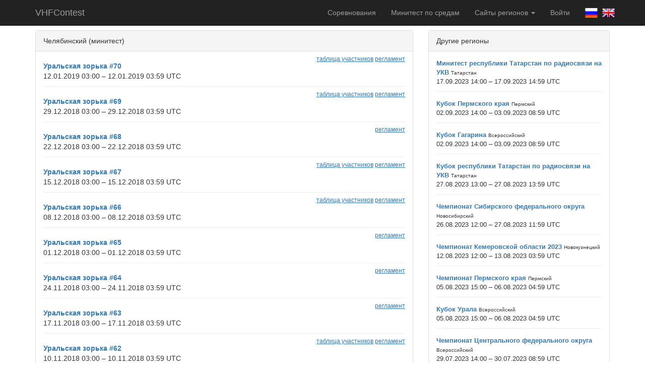

--- FILE ---
content_type: text/html; charset=UTF-8
request_url: https://r8acc.ru/?region-page=2&other-page=13
body_size: 3370
content:
<!DOCTYPE html>
<html lang="ru-RU">
<head>
    <meta charset="UTF-8">
    <meta name="viewport" content="width=device-width, initial-scale=1">
    <meta name="csrf-param" content="_csrf">
<meta name="csrf-token" content="i282wqiYZLKYhzTjPBp7_8XEQF37mHhr2honlT13OXeyJHyg4sIO6vDORrV9TAGetZsMZY3tND2Rb0KgCkRjBA==">
    <title>VHFContest</title>
    <link href="/assets/382ae782/css/bootstrap.css" rel="stylesheet">
<link href="/assets/52cfb520/css/site.css" rel="stylesheet"></head>
<body>

<div class="wrap">
    <nav id="w2" class="navbar-inverse navbar-fixed-top navbar"><div class="container"><div class="navbar-header"><button type="button" class="navbar-toggle" data-toggle="collapse" data-target="#w2-collapse"><span class="sr-only">Toggle navigation</span>
<span class="icon-bar"></span>
<span class="icon-bar"></span>
<span class="icon-bar"></span></button><a class="navbar-brand" href="/">VHFContest</a></div><div id="w2-collapse" class="collapse navbar-collapse">    <p class="navbar-text navbar-right navbar-lang">
        <a href="/profile/lang?id=1"><img class="lang-img" src="/images/lang/ru-RU.png" alt=""></a>        <a href="/profile/lang?id=2"><img class="lang-img" src="/images/lang/en-US.png" alt=""></a>    </p>
    <ul id="w3" class="navbar-nav navbar-right nav"><li><a href="/">Соревнования</a></li>
<li><a href="/minitest">Минитест по средам</a></li>
<li class="dropdown"><a class="dropdown-toggle" href="#" data-toggle="dropdown">Сайты регионов <span class="caret"></span></a><ul id="w4" class="dropdown-menu"><li><a href="//vhfcontest.ru" tabindex="-1">Всероссийский</a></li>
<li><a href="//r9a.vhfcontest.ru" tabindex="-1">Челябинский</a></li>
<li class="active"><a href="//r9a-mini.vhfcontest.ru" tabindex="-1">Челябинский (минитест)</a></li>
<li><a href="//r9w.vhfcontest.ru" tabindex="-1">Башкирский</a></li>
<li><a href="//r3y.vhfcontest.ru" tabindex="-1">Брянский</a></li>
<li><a href="//r9v.vhfcontest.ru" tabindex="-1">Новокузнецкий</a></li>
<li><a href="//r9v-mini.vhfcontest.ru" tabindex="-1">Новокузнецкий (минитест)</a></li>
<li><a href="//r9o.vhfcontest.ru" tabindex="-1">Новосибирский</a></li>
<li><a href="//r9m.vhfcontest.ru" tabindex="-1">Омский</a></li>
<li><a href="//r9f.vhfcontest.ru" tabindex="-1">Пермский</a></li>
<li><a href="//r6l.vhfcontest.ru" tabindex="-1">Ростовский</a></li>
<li><a href="//r4h.vhfcontest.ru" tabindex="-1">Самарский</a></li>
<li><a href="//r1a.vhfcontest.ru" tabindex="-1">Санкт-Петербургский</a></li>
<li><a href="//r9c.vhfcontest.ru" tabindex="-1">Свердловский</a></li>
<li><a href="//r4p.vhfcontest.ru" tabindex="-1">Татарстан</a></li>
<li><a href="//r4y.vhfcontest.ru" tabindex="-1">Чувашский</a></li></ul></li>
<li><a href="/auth/check">Войти</a></li></ul>    </div></div></nav>    <div class="container">
                                <div id="p0" data-pjax-container="" data-pjax-push-state data-pjax-timeout="1000"><div class="contests row">
    <div class="col-lg-8">
        <div class="panel panel-default">
            <div class="panel-heading">Челябинский (минитест)</div>
            <div class="panel-body">
                <div id="w0" class="list-view"><div data-key="143"><div>
            <div class="contest-info-right">
                            <a href="/contest/143/qth">таблица участников</a>                                        <a href="/contest/143/rules">регламент</a>                    </div>
        <b><a href="/contest/143">Уральская зорька #70</a>    </b>
        <br>
    12.01.2019 03:00 &ndash; 12.01.2019 03:59 UTC<br>
        </div>
</div><hr><div data-key="141"><div>
            <div class="contest-info-right">
                            <a href="/contest/141/qth">таблица участников</a>                                        <a href="/contest/141/rules">регламент</a>                    </div>
        <b><a href="/contest/141">Уральская зорька #69</a>    </b>
        <br>
    29.12.2018 03:00 &ndash; 29.12.2018 03:59 UTC<br>
        </div>
</div><hr><div data-key="139"><div>
            <div class="contest-info-right">
                                        <a href="/contest/139/rules">регламент</a>                    </div>
        <b><a href="/contest/139">Уральская зорька #68</a>    </b>
        <br>
    22.12.2018 03:00 &ndash; 22.12.2018 03:59 UTC<br>
        </div>
</div><hr><div data-key="138"><div>
            <div class="contest-info-right">
                            <a href="/contest/138/qth">таблица участников</a>                                        <a href="/contest/138/rules">регламент</a>                    </div>
        <b><a href="/contest/138">Уральская зорька #67</a>    </b>
        <br>
    15.12.2018 03:00 &ndash; 15.12.2018 03:59 UTC<br>
        </div>
</div><hr><div data-key="136"><div>
            <div class="contest-info-right">
                            <a href="/contest/136/qth">таблица участников</a>                                        <a href="/contest/136/rules">регламент</a>                    </div>
        <b><a href="/contest/136">Уральская зорька #66</a>    </b>
        <br>
    08.12.2018 03:00 &ndash; 08.12.2018 03:59 UTC<br>
        </div>
</div><hr><div data-key="135"><div>
            <div class="contest-info-right">
                                        <a href="/contest/135/rules">регламент</a>                    </div>
        <b><a href="/contest/135">Уральская зорька #65</a>    </b>
        <br>
    01.12.2018 03:00 &ndash; 01.12.2018 03:59 UTC<br>
        </div>
</div><hr><div data-key="134"><div>
            <div class="contest-info-right">
                                        <a href="/contest/134/rules">регламент</a>                    </div>
        <b><a href="/contest/134">Уральская зорька #64</a>    </b>
        <br>
    24.11.2018 03:00 &ndash; 24.11.2018 03:59 UTC<br>
        </div>
</div><hr><div data-key="132"><div>
            <div class="contest-info-right">
                                        <a href="/contest/132/rules">регламент</a>                    </div>
        <b><a href="/contest/132">Уральская зорька #63</a>    </b>
        <br>
    17.11.2018 03:00 &ndash; 17.11.2018 03:59 UTC<br>
        </div>
</div><hr><div data-key="131"><div>
            <div class="contest-info-right">
                            <a href="/contest/131/qth">таблица участников</a>                                        <a href="/contest/131/rules">регламент</a>                    </div>
        <b><a href="/contest/131">Уральская зорька #62</a>    </b>
        <br>
    10.11.2018 03:00 &ndash; 10.11.2018 03:59 UTC<br>
        </div>
</div><hr><div data-key="128"><div>
            <div class="contest-info-right">
                            <a href="/contest/128/qth">таблица участников</a>                                        <a href="/contest/128/rules">регламент</a>                    </div>
        <b><a href="/contest/128">Уральская зорька #61</a>    </b>
        <br>
    03.11.2018 03:00 &ndash; 03.11.2018 03:59 UTC<br>
        </div>
</div>
<div class="text-right"><ul class="pagination"><li class="prev"><a href="/?region-page=1&amp;other-page=13" data-page="0">&laquo;</a></li>
<li><a href="/?region-page=1&amp;other-page=13" data-page="0">1</a></li>
<li class="active"><a href="/?region-page=2&amp;other-page=13" data-page="1">2</a></li>
<li><a href="/?region-page=3&amp;other-page=13" data-page="2">3</a></li>
<li><a href="/?region-page=4&amp;other-page=13" data-page="3">4</a></li>
<li><a href="/?region-page=5&amp;other-page=13" data-page="4">5</a></li>
<li><a href="/?region-page=6&amp;other-page=13" data-page="5">6</a></li>
<li><a href="/?region-page=7&amp;other-page=13" data-page="6">7</a></li>
<li><a href="/?region-page=8&amp;other-page=13" data-page="7">8</a></li>
<li><a href="/?region-page=9&amp;other-page=13" data-page="8">9</a></li>
<li class="next"><a href="/?region-page=3&amp;other-page=13" data-page="2">&raquo;</a></li></ul></div></div>            </div>
        </div>
    </div>
            <div class="col-lg-4">
            <div class="panel panel-default">
                <div class="panel-heading">Другие регионы</div>
                <div class="panel-body">
                    <div id="w1" class="list-view"><div data-key="374"><div class="view-small">
        <b><a href="//r4p.vhfcontest.ru/contest/374">Минитест республики Татарстан по радиосвязи на УКВ</a>    </b>
    <span class="hosts">Татарстан</span>    <br>
    17.09.2023 14:00 &ndash; 17.09.2023 14:59 UTC<br>
        </div>
</div><hr><div data-key="373"><div class="view-small">
        <b><a href="//r9f.vhfcontest.ru/contest/373">Кубок Пермского края</a>    </b>
    <span class="hosts">Пермский</span>    <br>
    02.09.2023 14:00 &ndash; 03.09.2023 08:59 UTC<br>
        </div>
</div><hr><div data-key="372"><div class="view-small">
        <b><a href="//vhfcontest.ru/contest/372">Кубок Гагарина</a>    </b>
    <span class="hosts">Всероссийский</span>    <br>
    02.09.2023 14:00 &ndash; 03.09.2023 08:59 UTC<br>
        </div>
</div><hr><div data-key="369"><div class="view-small">
        <b><a href="//r4p.vhfcontest.ru/contest/369">Кубок республики Татарстан по радиосвязи на УКВ</a>    </b>
    <span class="hosts">Татарстан</span>    <br>
    27.08.2023 13:00 &ndash; 27.08.2023 13:59 UTC<br>
        </div>
</div><hr><div data-key="371"><div class="view-small">
        <b><a href="//r9o.vhfcontest.ru/contest/371">Чемпионат Сибирского федерального округа</a>    </b>
    <span class="hosts">Новосибирский</span>    <br>
    26.08.2023 12:00 &ndash; 27.08.2023 11:59 UTC<br>
        </div>
</div><hr><div data-key="370"><div class="view-small">
        <b><a href="//r9v.vhfcontest.ru/contest/370">Чемпионат Кемеровской области 2023</a>    </b>
    <span class="hosts">Новокузнецкий</span>    <br>
    12.08.2023 12:00 &ndash; 13.08.2023 03:59 UTC<br>
        </div>
</div><hr><div data-key="368"><div class="view-small">
        <b><a href="//r9f.vhfcontest.ru/contest/368">Чемпионат Пермского края</a>    </b>
    <span class="hosts">Пермский</span>    <br>
    05.08.2023 15:00 &ndash; 06.08.2023 04:59 UTC<br>
        </div>
</div><hr><div data-key="367"><div class="view-small">
        <b><a href="//vhfcontest.ru/contest/367">Кубок Урала</a>    </b>
    <span class="hosts">Всероссийский</span>    <br>
    05.08.2023 15:00 &ndash; 06.08.2023 04:59 UTC<br>
        </div>
</div><hr><div data-key="365"><div class="view-small">
        <b><a href="//vhfcontest.ru/contest/365">Чемпионат Центрального федерального округа</a>    </b>
    <span class="hosts">Всероссийский</span>    <br>
    29.07.2023 14:00 &ndash; 30.07.2023 08:59 UTC<br>
        </div>
</div><hr><div data-key="364"><div class="view-small">
        <b><a href="//vhfcontest.ru/contest/364">Чемпионат Приволжского федерального округа</a>    </b>
    <span class="hosts">Всероссийский</span>    <br>
    29.07.2023 14:00 &ndash; 30.07.2023 08:59 UTC<br>
        </div>
</div>
<div class="text-right"><ul class="pagination pagination-sm"><li class="prev"><a href="/?region-page=2&amp;other-page=12" data-page="11">&laquo;</a></li>
<li><a href="/?region-page=2&amp;other-page=10" data-page="9">10</a></li>
<li><a href="/?region-page=2&amp;other-page=11" data-page="10">11</a></li>
<li><a href="/?region-page=2&amp;other-page=12" data-page="11">12</a></li>
<li class="active"><a href="/?region-page=2&amp;other-page=13" data-page="12">13</a></li>
<li><a href="/?region-page=2&amp;other-page=14" data-page="13">14</a></li>
<li><a href="/?region-page=2&amp;other-page=15" data-page="14">15</a></li>
<li><a href="/?region-page=2&amp;other-page=16" data-page="15">16</a></li>
<li class="next"><a href="/?region-page=2&amp;other-page=14" data-page="13">&raquo;</a></li></ul></div></div>                </div>
            </div>
        </div>
    </div>
</div>    </div>
</div>

<footer class="footer">
    <div class="container">
        <p class="pull-left time">03.12.2025 16:21:46 UTC</p>
        <p class="pull-right">Developed by <a href="mailto:vhfcontest@r8acc.ru">R8ACC</a></p>
    </div>
</footer>

<script src="/assets/5071502e/jquery.js"></script>
<script src="/assets/4a0e7d58/yii.js"></script>
<script src="/assets/4030640a/jquery.pjax.js"></script>
<script src="/assets/35d2484e/bootbox.js"></script>
<script src="/assets/52cfb520/js/site.js"></script>
<script src="/assets/382ae782/js/bootstrap.js"></script>
<script>jQuery(function ($) {
jQuery(document).pjax(".pagination a", {"push":true,"replace":false,"timeout":1000,"scrollTo":false,"container":"#p0"});
jQuery(document).off("submit", "#p0 form[data-pjax]").on("submit", "#p0 form[data-pjax]", function (event) {jQuery.pjax.submit(event, {"push":true,"replace":false,"timeout":1000,"scrollTo":false,"container":"#p0"});});
});</script><script type="text/javascript">
    (function (d, w, c) {
        (w[c] = w[c] || []).push(function() {
            try {
                w.yaCounter45048143 = new Ya.Metrika({
                    id:45048143,
                    clickmap:true,
                    trackLinks:true,
                    accurateTrackBounce:true
                });
            } catch(e) { }
        });

        var n = d.getElementsByTagName("script")[0],
            s = d.createElement("script"),
            f = function () { n.parentNode.insertBefore(s, n); };
        s.type = "text/javascript";
        s.async = true;
        s.src = "https://mc.yandex.ru/metrika/watch.js";

        if (w.opera == "[object Opera]") {
            d.addEventListener("DOMContentLoaded", f, false);
        } else { f(); }
    })(document, window, "yandex_metrika_callbacks");
</script>
<noscript><div><img src="https://mc.yandex.ru/watch/45048143" style="position:absolute; left:-9999px;" alt="" /></div></noscript>
</body>
</html>


--- FILE ---
content_type: text/css
request_url: https://r8acc.ru/assets/52cfb520/css/site.css
body_size: 1695
content:
html,
body {
    height: 100%;
}

.wrap {
    min-height: 100%;
    height: auto;
    margin: 0 auto -60px;
    padding: 0 0 60px;
}

.wrap > .container {
    padding: 60px 15px 20px;
}

.navbar {
    margin-bottom: 10px;
}

.footer {
    height: 60px;
    background-color: #f5f5f5;
    border-top: 1px solid #ddd;
    padding-top: 20px;
}

.jumbotron {
    text-align: center;
    background-color: transparent;
}

.jumbotron .btn {
    font-size: 21px;
    padding: 14px 24px;
}

.not-set {
    color: #c55;
    font-style: italic;
}

/* add sorting icons to gridview sort links */
a.asc:after, a.desc:after {
    position: relative;
    top: 1px;
    display: inline-block;
    font-family: 'Glyphicons Halflings';
    font-style: normal;
    font-weight: normal;
    line-height: 1;
    padding-left: 5px;
}

a.asc:after {
    content: /*"\e113"*/ "\e151";
}

a.desc:after {
    content: /*"\e114"*/ "\e152";
}

.sort-numerical a.asc:after {
    content: "\e153";
}

.sort-numerical a.desc:after {
    content: "\e154";
}

.sort-ordinal a.asc:after {
    content: "\e155";
}

.sort-ordinal a.desc:after {
    content: "\e156";
}

.grid-view th {
    white-space: nowrap;
}

.hint-block {
    display: block;
    margin-top: 5px;
    color: #999;
}

.error-summary {
    color: #a94442;
    background: #fdf7f7;
    border-left: 3px solid #eed3d7;
    padding: 10px 20px;
    margin: 0 0 15px 0;
}

/* align the logout "link" (button in form) of the navbar */
.nav li > form > button.logout {
    padding: 15px;
    border: none;
}

@media (max-width: 767px) {
    .nav li > form > button.logout {
        display: block;
        text-align: left;
        width: 100%;
        padding: 10px 15px;
    }
}

.nav > li > form > button.logout:focus,
.nav > li > form > button.logout:hover {
    text-decoration: none;
}

.nav > li > form > button.logout:focus {
    outline: none;
}

.alert {
    padding-top: 10px;
    padding-bottom: 10px;
    margin-bottom: 10px;
}

.alert-sm {
    padding-top: 5px;
    padding-bottom: 5px;
}

.table-danger, .table-danger > td, .table-danger > th {
    background-color: #f2dede;
}

.rules {
    max-width: 800px;
    margin: 0 auto;
    text-align: justify;
}

.contests hr {
    margin-bottom: 15px;
    margin-top: 10px;
}

.contests .contest-info-right {
    margin-top: -8px;
    margin-bottom: -5px;
    font-size: 12px;
    text-align: right;
}

.contests .contest-info-right > a {
    text-decoration: underline;
}

.contests .pagination {
    margin-bottom: 0;
    margin-top: 10px;
}

.table-mini td, .table-mini th {
    padding: 1px !important;
    padding-left: 5px !important;
    padding-right: 5px !important;
}

.table-mini {
    margin-bottom: 0;
}

.panel-heading-mini {
    padding: 5px 10px;
}

.panel-body-mini {
    padding: 0;
}

.panel-mini {
    margin-bottom: 5px;
}

.minitest .pagination {
    margin: 0 0 5px;
}

.small-input {
    font-size: 12px;
}

.small-input .form-control {
    padding: 1px 2px;
    font-size: 13px;
}

.small-input input.form-control, .small-input select.form-control {
    height: 25px;
}

.small-input input.form-control {
    padding: 1px 6px;
}

.small-input .input-group-addon {
    padding: 4px 12px;
}

.col-padding-small {
    padding-right: 5px;
    padding-left: 5px;
}

.small-input .control-label {
    font-size: 12px;
    margin-bottom: 0;
}

.small-input .form-group {
    margin-bottom: 5px;
}

.small-input .help-block {
    font-size: 12px;
    margin: 0;
}

.small-input hr {
    margin: 5px 0 5px 0;
}

.small-input .submit-button {
    margin-top: 10px;
}

.small-input .table-hover tbody > tr:hover {
    background: #c4c4c4;
}

.small-input tr.hidden-report {
    opacity: 0.3;
}

.small-input tr.checked-report {
    background: #c4c4c4 !important;
}

.small-input h5 {
    margin-top: 0;
    margin-bottom: 5px;
}

.bootbox-alert {
    margin-top: 20px
}

.margin-bottom-5 {
    margin-bottom: 5px;
}

.checklog {
    opacity: 0.6;
}

.btn {
    margin: 2px;
}

legend {
    margin-bottom: 10px;
}

.confirm-mail-alert {
    margin-bottom: 10px;
}

.checkbox-inline {
    margin-left: 10px;
}

select.download {
    width: 140px;
    display: inline;
}

.modulations .active {
    background-color: #c9302c !important;
    border-color: #ac2925 !important;
    outline: none !important;
}

p.error-other {
    margin-bottom: -5px;
    font-size: 12px;
}

p.error-comment {
    font-size: 12px;
    margin-bottom: 0;
}

.lang-img {
    height: 25px;
    margin-right: 5px;
}

.navbar-lang {
    margin-top: 13px;
    margin-bottom: 0;
}

.contest-type-form .groups .checkbox, .contest-type-form .groups .form-group {
    margin: 0;
}

.report-header .field-reportheaderform-checklog div.checkbox {
    padding-top: 0;
}

[data-toggle-target] {
    text-decoration: none;
    border-bottom: 1px dashed #000080;
}

[data-toggle-target]:hover, [data-toggle-target]:link {
    text-decoration: none;
}

.bonus-score {
    font-size: 10px;
}

.offer-checkbox>label {
    font-size: 11px;
    margin-top: 10px;
    font-weight: normal;
}

.hosts {
    font-size: 10px;
}

.view-small {
    font-size: 13px;
}

.send-done {
    text-align: left;
}

.send-done img {
    width: 40px;
}

.report-date-info {
    font-size: 15px;
}

.report-date-info-mini {
    font-size: 11px;
}

.label-small {
    font-size: 10px;
}

@media print {
    .breadcrumb, .footer, .hidden-print {
        display: none;
    }
    .container {
        width: 100%;
    }
    table.minwidth-print td {
        height: 50px;
    }
}


--- FILE ---
content_type: application/javascript; charset=utf-8
request_url: https://r8acc.ru/assets/52cfb520/js/site.js
body_size: 741
content:
$(function () {
    Number.prototype.zeroFill = function (number) {
        return this.valueOf() <= 9 ? '0' + this.valueOf() : this.valueOf();
        //return number.length === 1 ? '0' + number : number;
    };

    var $time = $('.time');

    setTime();
    setInterval(function () {
        setTime();
    }, 500);

    function setTime() {
        var now = new Date;
        $time.text(
            now.getUTCDate().zeroFill() + '.' + ((now.getUTCMonth() + 1).zeroFill()) + '.' +
            now.getUTCFullYear().zeroFill() + ' ' + now.getUTCHours().zeroFill() + ':' +
            now.getUTCMinutes().zeroFill() + ':' + now.getUTCSeconds().zeroFill() + ' UTC'
        );
    }

    $('body').on('click', '[data-toggle-target]', function (e) {
        e.preventDefault();
        $('#' + $(this).data('toggle-target')).toggle();
    });
});
